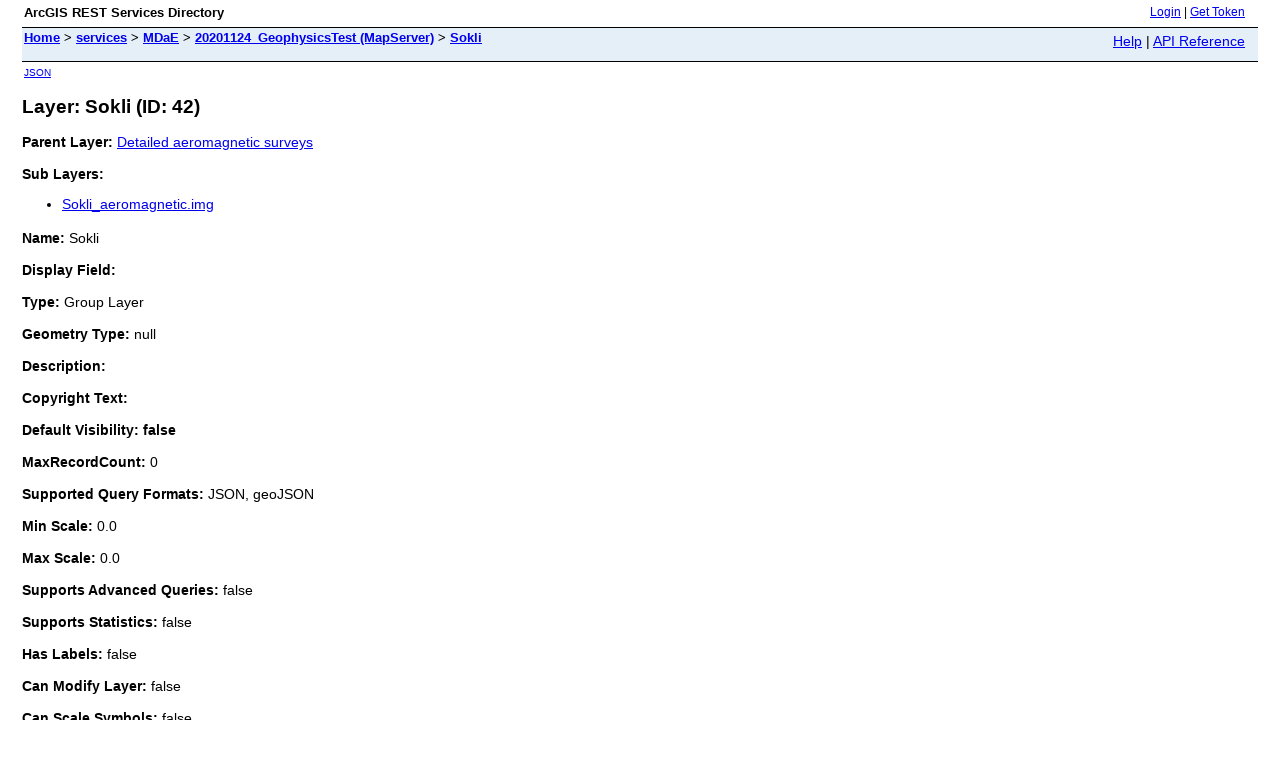

--- FILE ---
content_type: text/html;charset=utf-8
request_url: https://gtkdata.gtk.fi/arcgis/rest/services/MDaE/20201124_GeophysicsTest/MapServer/42
body_size: 1092
content:
<html lang="en">
<head>
<title>Layer: Sokli (ID: 42)</title>
<link href="/arcgis/rest/static/main.css" rel="stylesheet" type="text/css"/>
</head>
<body>
<table width="100%" class="userTable">
<tr>
<td class="titlecell">
ArcGIS REST Services Directory
</td>
<td align="right">
<a href="https://gtkdata.gtk.fi/arcgis/rest/login">Login</a>
| <a href="https://gtkdata.gtk.fi/arcgis/tokens/">Get Token</a>
</td>
</tr>
</table>
<table width="100%" class="navTable">
<tr valign="top">
<td class="breadcrumbs">
<a href="/arcgis/rest/services">Home</a>
&gt; <a href="/arcgis/rest/services">services</a>
&gt; <a href="/arcgis/rest/services/MDaE">MDaE</a>
&gt; <a href="/arcgis/rest/services/MDaE/20201124_GeophysicsTest/MapServer">20201124_GeophysicsTest (MapServer)</a>
&gt; <a href="/arcgis/rest/services/MDaE/20201124_GeophysicsTest/MapServer/42">Sokli</a>
</td>
<td align="right">
<a href="https://gtkdata.gtk.fi/arcgis/sdk/rest/02ss/02ss00000057000000.htm" target="_blank">Help</a> | <a href="https://gtkdata.gtk.fi/arcgis/rest/services/MDaE/20201124_GeophysicsTest/MapServer/42?f=help" target="_blank">API Reference</a>
</td>
</tr>
</table><table>
<tr>
<td class="apiref">
<a href="?f=pjson" target="_blank">JSON</a>
</td>
</tr>
</table>
<h2>Layer: Sokli (ID: 42)</h2>
<div class="rbody">
<b>Parent Layer:</b>
<a href="/arcgis/rest/services/MDaE/20201124_GeophysicsTest/MapServer/22">Detailed aeromagnetic surveys</a>
<br/><br/>
<b>Sub Layers:</b>
<ul>
<li><a href="/arcgis/rest/services/MDaE/20201124_GeophysicsTest/MapServer/43">Sokli_aeromagnetic.img</a></li>
</ul>
<b>Name:</b> Sokli<br/><br/>
<b>Display Field:</b> <br/><br/>
<b>Type: </b> Group Layer<br/><br/>
<b>Geometry Type:</b> null<br/><br/>
<b>Description: </b> <br/><br/>
<b>Copyright Text: </b> <br/><br/>
<b>Default Visibility: false</b> <br/><br/>
<b>MaxRecordCount: </b> 0<br/><br/>
<b>Supported Query Formats: </b> JSON, geoJSON<br/><br/>
<b>Min Scale: </b> 0.0<br/><br/>
<b>Max Scale: </b> 0.0<br/><br/>
<b>Supports Advanced Queries: </b> false<br/><br/>
<b>Supports Statistics: </b> false<br/><br/>
<b>Has Labels: </b> false<br/><br/>
<b>Can Modify Layer: </b> false<br/><br/>
<b>Can Scale Symbols: </b> false<br/><br/>
<b>Use Standardized Queries: </b> true<br/><br/>
<b>Extent:</b>
<ul>
XMin: 589623.8625999999<br/>
YMin: 7515597.8225<br/>
XMax: 604548.8626000001<br/>
YMax: 7528910.322500001<br/>
Spatial Reference: 102139
&nbsp;(3067)
&nbsp;LatestVCSWkid(0)
<br/><br/>
</ul>
<br/>
<b>Drawing Info: </b>
<ul>
N/A</ul>
<b>Advanced Query Capabilities: </b>
<ul>
Supports Statistics: false<br/>
Supports OrderBy: false<br/>
Supports Distinct: false<br/>
Supports Pagination: false<br/>
Supports TrueCurve: false<br/>
Supports Returning Query Extent: true<br/>
Supports Query With Distance: true<br/>
Supports Sql Expression: false<br/>
Supports Query With ResultType: false<br/>
Supports Returning Geometry Centroid: false<br/>
Supports Binning LOD: false<br/>
Supports Query With LOD Spatial Reference: false<br/></ul>
<br/>
<b>HasZ: false</b><br/><br/>
<b>HasM: false</b> <br/><br/>
<b>Has Attachments: </b> false<br/><br/>
<b>HTML Popup Type: </b> esriServerHTMLPopupTypeNone<br/><br/>
<b>Type ID Field: </b> null<br/><br/>
<b>Fields: </b>
<i>None</i><br/><br/>
</ul>
<br/>
<b>Supported Operations</b>:
&nbsp;&nbsp;<a href="/arcgis/rest/services/MDaE/20201124_GeophysicsTest/MapServer/42/query">Query</a>
&nbsp;&nbsp;<a href="/arcgis/rest/services/MDaE/20201124_GeophysicsTest/MapServer/42/queryAttachments">Query Attachments</a>
&nbsp;&nbsp;<a href="/arcgis/rest/services/MDaE/20201124_GeophysicsTest/MapServer/42/generateRenderer">Generate Renderer</a>
&nbsp;&nbsp;<a href="/arcgis/rest/services/MDaE/20201124_GeophysicsTest/MapServer/42?f=pjson&returnUpdates=true&">Return Updates</a><br/><br/>
&nbsp;&nbsp;<a href="/arcgis/rest/services/MDaE/20201124_GeophysicsTest/MapServer/42/iteminfo">Iteminfo</a>
&nbsp;&nbsp;<a href="/arcgis/rest/services/MDaE/20201124_GeophysicsTest/MapServer/42/thumbnail">Thumbnail</a>
&nbsp;&nbsp;<a href="/arcgis/rest/services/MDaE/20201124_GeophysicsTest/MapServer/42/metadata">Metadata</a>
</div>
<br/><br/>
</body>
</html>
